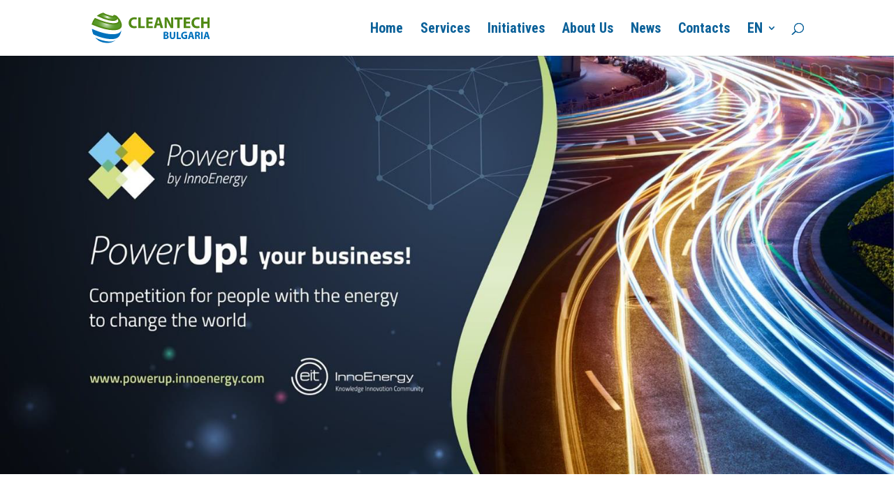

--- FILE ---
content_type: text/css
request_url: https://cleantech.bg/wp-content/et-cache/1997/et-divi-dynamic-1997-late.css?ver=1764297303
body_size: -219
content:
@font-face{font-family:ETmodules;font-display:block;src:url(//cleantech.bg/wp-content/themes/Divi/core/admin/fonts/modules/social/modules.eot);src:url(//cleantech.bg/wp-content/themes/Divi/core/admin/fonts/modules/social/modules.eot?#iefix) format("embedded-opentype"),url(//cleantech.bg/wp-content/themes/Divi/core/admin/fonts/modules/social/modules.woff) format("woff"),url(//cleantech.bg/wp-content/themes/Divi/core/admin/fonts/modules/social/modules.ttf) format("truetype"),url(//cleantech.bg/wp-content/themes/Divi/core/admin/fonts/modules/social/modules.svg#ETmodules) format("svg");font-weight:400;font-style:normal}

--- FILE ---
content_type: text/css
request_url: https://cleantech.bg/wp-content/et-cache/1997/et-divi-dynamic-1997-late.css
body_size: -215
content:
@font-face{font-family:ETmodules;font-display:block;src:url(//cleantech.bg/wp-content/themes/Divi/core/admin/fonts/modules/social/modules.eot);src:url(//cleantech.bg/wp-content/themes/Divi/core/admin/fonts/modules/social/modules.eot?#iefix) format("embedded-opentype"),url(//cleantech.bg/wp-content/themes/Divi/core/admin/fonts/modules/social/modules.woff) format("woff"),url(//cleantech.bg/wp-content/themes/Divi/core/admin/fonts/modules/social/modules.ttf) format("truetype"),url(//cleantech.bg/wp-content/themes/Divi/core/admin/fonts/modules/social/modules.svg#ETmodules) format("svg");font-weight:400;font-style:normal}

--- FILE ---
content_type: image/svg+xml
request_url: https://cleantech.bg/wp-content/uploads/2018/08/KRIB_LOGO.svg
body_size: 1027
content:
<?xml version="1.0" encoding="utf-8"?>
<!-- Generator: Adobe Illustrator 19.1.0, SVG Export Plug-In . SVG Version: 6.00 Build 0)  -->
<svg version="1.1" id="Layer_1" xmlns="http://www.w3.org/2000/svg" xmlns:xlink="http://www.w3.org/1999/xlink" x="0px" y="0px"
	 width="406.7px" height="187px" viewBox="0 0 406.7 187" style="enable-background:new 0 0 406.7 187;" xml:space="preserve">
<style type="text/css">
	.st0{fill:#FFFFFF;}
</style>
<g>
	<polygon class="st0" points="38.1,68 7.5,96.3 7.5,68 0,68 0,123.6 7.5,123.6 7.5,104.9 20.9,92.5 41.7,123.6 51.2,123.6 
		26.4,87.4 47.4,68 	"/>
	<path class="st0" d="M67.7,93.7V74.4H92c3.1,0,5.6,0.6,7.6,1.9c2,1.3,2.9,3.8,3,7.3c-0.1,3.7-1,6.3-2.9,7.7c-2,1.6-4.7,2.2-8,2.2
		H67.7z M60.2,123.6h7.5v-23.5h26.5c5.8,0,9.8-1.9,12.4-5.4c1.2-1.6,2.2-3.4,2.7-5.3c0.3-0.9,0.5-1.9,0.7-3c0.1-0.9,0.1-1.9,0.1-2.8
		c-0.1-4.6-1.4-8.3-4.2-11.2c-2.8-2.9-6.7-4.4-11.8-4.4H60.2V123.6z"/>
	<rect x="119.4" y="68" class="st0" width="7.5" height="55.6"/>
	<path class="st0" d="M148.7,74.4h21.5c4,0,6.9,0.7,8.6,2.1c1.7,1.4,2.5,3.4,2.5,6c-0.1,3.4-1,5.7-2.9,7c-1.9,1.4-4.7,1.9-8.2,1.9
		h-21.4V74.4z M148.7,97.6h22.6c1.5,0,3.1,0.1,4.5,0.3c1.5,0.2,2.8,0.7,4,1.4c1.2,0.7,2.2,1.6,3,2.9c0.7,1.2,1,2.8,1,4.8
		c0,6.6-3.8,10.2-11.3,10.2h-23.8V97.6z M141.2,123.6h31.7c6,0,10.6-1.7,13.7-4.9c3.1-3.2,4.7-7,4.7-11.5c0-2.4-0.3-4.4-1-6
		c-0.7-1.5-1.5-2.8-2.5-3.8c-1-1-2.1-1.8-3.2-2.4c-1.2-0.6-2.3-1-3.2-1.3c1.5-0.8,2.8-1.6,3.8-2.6c1-0.9,1.7-1.9,2.3-2.9
		c0.6-1.1,0.9-2.1,1.1-3.2c0.2-1,0.2-2,0.2-2.9c0-3.9-1.3-7.2-3.8-9.9c-2.6-2.7-6.4-4.1-11.4-4.1h-32.2V123.6z"/>
	<polygon class="st0" points="100.8,123.6 108.9,123.6 93.3,96.2 85.2,96.2 	"/>
	<path class="st0" d="M227,77.6c8.7,0,15.9,7.1,15.9,15.9c0,8.7-7.1,15.9-15.9,15.9c-8.7,0-15.9-7.1-15.9-15.9
		C211.2,84.8,218.3,77.6,227,77.6"/>
	<path class="st0" d="M262.5,61.5c7.6,0,13.9,6.2,13.9,13.9c0,7.6-6.2,13.9-13.9,13.9s-13.9-6.2-13.9-13.9
		C248.7,67.7,254.9,61.5,262.5,61.5"/>
	<path class="st0" d="M262.5,97.8c7.6,0,13.9,6.2,13.9,13.9c0,7.6-6.2,13.9-13.9,13.9s-13.9-6.2-13.9-13.9
		C248.7,104,254.9,97.8,262.5,97.8"/>
	<path class="st0" d="M296.3,81.3c6.7,0,12.2,5.5,12.2,12.2c0,6.7-5.5,12.2-12.2,12.2c-6.7,0-12.2-5.5-12.2-12.2
		C284.1,86.8,289.6,81.3,296.3,81.3"/>
	<path class="st0" d="M296.3,46.2c6.7,0,12.2,5.5,12.2,12.2c0,6.7-5.5,12.2-12.2,12.2c-6.7,0-12.2-5.5-12.2-12.2
		C284.1,51.7,289.6,46.2,296.3,46.2"/>
	<path class="st0" d="M296.3,116.5c6.7,0,12.2,5.5,12.2,12.2c0,6.7-5.5,12.2-12.2,12.2c-6.7,0-12.2-5.5-12.2-12.2
		C284.1,122,289.6,116.5,296.3,116.5"/>
	<path class="st0" d="M330.5,30.2c5.9,0,10.7,4.8,10.7,10.7c0,5.9-4.8,10.7-10.7,10.7s-10.7-4.8-10.7-10.7
		C319.8,35,324.6,30.2,330.5,30.2"/>
	<path class="st0" d="M330.5,65.3c5.9,0,10.7,4.8,10.7,10.7s-4.8,10.7-10.7,10.7s-10.7-4.8-10.7-10.7S324.6,65.3,330.5,65.3"/>
	<path class="st0" d="M330.5,100.3c5.9,0,10.7,4.8,10.7,10.7s-4.8,10.7-10.7,10.7s-10.7-4.8-10.7-10.7S324.6,100.3,330.5,100.3"/>
	<path class="st0" d="M330.5,135.4c5.9,0,10.7,4.8,10.7,10.7s-4.8,10.7-10.7,10.7s-10.7-4.8-10.7-10.7S324.6,135.4,330.5,135.4"/>
	<path class="st0" d="M364.7,15c5.2,0,9.4,4.2,9.4,9.4c0,5.2-4.2,9.4-9.4,9.4c-5.2,0-9.4-4.2-9.4-9.4C355.3,19.2,359.5,15,364.7,15"
		/>
	<path class="st0" d="M364.7,49.5c5.2,0,9.4,4.2,9.4,9.4c0,5.2-4.2,9.4-9.4,9.4c-5.2,0-9.4-4.2-9.4-9.4
		C355.3,53.8,359.5,49.5,364.7,49.5"/>
	<path class="st0" d="M364.7,84.1c5.2,0,9.4,4.2,9.4,9.4s-4.2,9.4-9.4,9.4c-5.2,0-9.4-4.2-9.4-9.4S359.5,84.1,364.7,84.1"/>
	<path class="st0" d="M364.7,118.6c5.2,0,9.4,4.2,9.4,9.4c0,5.2-4.2,9.4-9.4,9.4c-5.2,0-9.4-4.2-9.4-9.4
		C355.3,122.9,359.5,118.6,364.7,118.6"/>
	<path class="st0" d="M364.7,153.2c5.2,0,9.4,4.2,9.4,9.4c0,5.2-4.2,9.4-9.4,9.4c-5.2,0-9.4-4.2-9.4-9.4
		C355.3,157.4,359.5,153.2,364.7,153.2"/>
	<path class="st0" d="M398.9,0c4.3,0,7.8,3.5,7.8,7.8c0,4.3-3.5,7.8-7.8,7.8c-4.3,0-7.8-3.5-7.8-7.8C391.1,3.5,394.6,0,398.9,0"/>
	<path class="st0" d="M398.9,34.3c4.3,0,7.8,3.5,7.8,7.8c0,4.3-3.5,7.8-7.8,7.8c-4.3,0-7.8-3.5-7.8-7.8
		C391.1,37.8,394.6,34.3,398.9,34.3"/>
	<path class="st0" d="M398.9,68.5c4.3,0,7.8,3.5,7.8,7.8c0,4.3-3.5,7.8-7.8,7.8c-4.3,0-7.8-3.5-7.8-7.8
		C391.1,72.1,394.6,68.5,398.9,68.5"/>
	<path class="st0" d="M398.9,102.8c4.3,0,7.8,3.5,7.8,7.8s-3.5,7.8-7.8,7.8c-4.3,0-7.8-3.5-7.8-7.8S394.6,102.8,398.9,102.8"/>
	<path class="st0" d="M398.9,137.1c4.3,0,7.8,3.5,7.8,7.8s-3.5,7.8-7.8,7.8c-4.3,0-7.8-3.5-7.8-7.8S394.6,137.1,398.9,137.1"/>
	<path class="st0" d="M398.9,171.3c4.3,0,7.8,3.5,7.8,7.8c0,4.3-3.5,7.8-7.8,7.8c-4.3,0-7.8-3.5-7.8-7.8
		C391.1,174.9,394.6,171.3,398.9,171.3"/>
</g>
</svg>


--- FILE ---
content_type: image/svg+xml
request_url: https://cleantech.bg/wp-content/uploads/2018/08/cleantech_bulgaria_logo.svg
body_size: 2672
content:
<?xml version="1.0" encoding="utf-8"?>
<!-- Generator: Adobe Illustrator 19.1.0, SVG Export Plug-In . SVG Version: 6.00 Build 0)  -->
<svg version="1.1" id="Layer_1" xmlns="http://www.w3.org/2000/svg" xmlns:xlink="http://www.w3.org/1999/xlink" x="0px" y="0px"
	 width="300px" height="76px" viewBox="0 0 300 76" style="enable-background:new 0 0 300 76;" xml:space="preserve">
<style type="text/css">
	.st0{display:none;}
	.st1{display:inline;}
	.st2{fill-rule:evenodd;clip-rule:evenodd;fill:#0071BC;}
	.st3{fill-rule:evenodd;clip-rule:evenodd;fill:#518A15;}
	.st4{fill:#518A15;}
	.st5{fill:#0071BC;}
	.st6{fill:url(#SVGID_1_);stroke:#518A15;stroke-width:3.5677;}
	.st7{fill:url(#SVGID_2_);stroke:#518A15;stroke-width:3.5677;}
</style>
<g id="source" class="st0">
	<g class="st1">
		<path class="st2" d="M746.4-558.6c-17.3-1.2-28.8,1.6-50,13.6c-23.9,13.6-49,1-70-20.4c-0.4-0.3-0.8-0.6-1.2-0.9
			c11.1,14.3,21.2,27.6,34.1,35.8c28.8,18.1,51.3,5.6,66.2-13C731.3-550.6,737.1-557.2,746.4-558.6z"/>
		<path class="st3" d="M696.4-545c21.2-12.1,32.7-14.8,50-13.6c0.1,0,0.2,0,0.3,0c-11.1-2.3-23-9.2-34-14.8
			c-30-15.3-46.6-4.2-59.7,7c-7.6,6.5-17.2,7.2-26.5,1.1C647.4-544,672.5-531.4,696.4-545z"/>
	</g>
	<text transform="matrix(1 0 0 1 759.5295 -553.2285)" class="st1"><tspan x="0" y="0" class="st4" style="font-family:'MyriadPro-Bold'; font-size:43px;">CLEANTECH </tspan><tspan x="0" y="29.8" class="st5" style="font-family:'MyriadPro-Bold'; font-size:26px;">                   </tspan><tspan x="99.8" y="29.8" class="st5" style="font-family:'MyriadPro-Bold'; font-size:29px;">BULGARIA</tspan></text>
	<g class="st1">
		<path class="st2" d="M1448.4-573.5c-17.3-1.2-28.8,1.6-50,13.6c-23.9,13.6-49,1-70-20.4c-0.4-0.3-0.8-0.6-1.2-0.9
			c11.1,14.3,21.2,27.6,34.1,35.8c28.8,18.1,51.3,5.6,66.2-13C1433.3-565.5,1439.1-572.1,1448.4-573.5z"/>
		<path class="st3" d="M1398.4-559.8c21.2-12.1,32.7-14.8,50-13.6c0.1,0,0.2,0,0.3,0c-11.1-2.3-23-9.2-34-14.8
			c-30-15.3-46.6-4.2-59.7,7c-7.6,6.5-17.2,7.2-26.5,1.1C1349.4-558.8,1374.5-546.2,1398.4-559.8z"/>
	</g>
	<text transform="matrix(1 0 0 1 1124.5295 -552.3926)" class="st1"><tspan x="0" y="0" class="st4" style="font-family:'HelveticaNeueLTPro-MdCn'; font-size:43px;">CLEANTECH</tspan><tspan x="216.5" y="0" class="st5" style="font-family:'HelveticaNeueLTPro-MdCn'; font-size:41px;">              </tspan><tspan x="338.2" y="0" class="st5" style="font-family:'HelveticaNeueLTPro-MdCn'; font-size:43px;">BULGARIA</tspan></text>
	<g class="st1">
		<path class="st2" d="M1979.8-602.5c-17.3-1.2-28.8,1.6-50,13.6c-23.9,13.6-49,1-70-20.4c-0.4-0.3-0.8-0.6-1.2-0.9
			c11.1,14.3,21.2,27.6,34.1,35.8c28.8,18.1,51.3,5.6,66.2-13C1964.6-594.5,1970.4-601.1,1979.8-602.5z"/>
		<path class="st3" d="M1929.8-588.8c21.2-12.1,32.7-14.8,50-13.6c0.1,0,0.2,0,0.3,0c-11.1-2.3-23-9.2-34-14.8
			c-30-15.3-46.6-4.2-59.7,7c-7.6,6.5-17.2,7.2-26.5,1.1C1880.8-587.8,1905.8-575.2,1929.8-588.8z"/>
	</g>
	<g class="st1">
		
			<text transform="matrix(1.3546 0 0 1 1759.0818 -513.0381)" style="fill:#808080; font-family:'HelveticaNeueLTPro-LtCn'; font-size:15.2874px;">Management : Networking : Communication</text>
		<text transform="matrix(1 0 0 1 1758.1804 -529.3926)"><tspan x="0" y="0" class="st4" style="font-family:'HelveticaNeueLTPro-HvCn'; font-size:35px;">CLEANTECH </tspan><tspan x="183.6" y="0" class="st5" style="font-family:'HelveticaNeueLTPro-HvCn'; font-size:35px;">BULGARIA</tspan></text>
	</g>
	<g class="st1">
		<path class="st2" d="M740.4-380.6c-17.3-1.2-28.8,1.6-50,13.6c-23.9,13.6-49,1-70-20.4c-0.4-0.3-0.8-0.6-1.2-0.9
			c11.1,14.3,21.2,27.6,34.1,35.8c28.8,18.1,51.3,5.6,66.2-13C725.3-372.6,731.1-379.2,740.4-380.6z"/>
		<path class="st3" d="M690.4-367c21.2-12.1,32.7-14.8,50-13.6c0.1,0,0.2,0,0.3,0c-11.1-2.3-23-9.2-34-14.8
			c-30-15.3-46.6-4.2-59.7,7c-7.6,6.5-17.2,7.2-26.5,1.1C641.4-366,666.5-353.4,690.4-367z"/>
	</g>
	<text transform="matrix(1 0 0 1 753.5295 -375.228)" class="st1"><tspan x="0" y="0" class="st4" style="font-family:'Calibri-Bold'; font-size:43px;">CLEANTECH </tspan><tspan x="0" y="29.8" class="st5" style="font-family:'Calibri-Bold'; font-size:26px;">              </tspan><tspan x="82.3" y="29.8" class="st5" style="font-family:'Calibri-Bold'; font-size:29px;">BULGARIA</tspan></text>
	<g class="st1">
		<text transform="matrix(1.3546 0 0 1 969.0818 -387.0381)"><tspan x="0" y="0" style="fill:#808080; font-family:'HelveticaNeueLTPro-LtCn'; font-size:20px;">Management</tspan><tspan x="0" y="20.2" style="fill:#808080; font-family:'HelveticaNeueLTPro-LtCn'; font-size:20px;">Networking</tspan><tspan x="0" y="40.4" style="fill:#808080; font-family:'HelveticaNeueLTPro-LtCn'; font-size:20px;">Communication</tspan></text>
	</g>
	<g class="st1">
		<path class="st2" d="M1313.4-378.6c-17.3-1.2-28.8,1.6-50,13.6c-23.9,13.6-49,1-70-20.4c-0.4-0.3-0.8-0.6-1.2-0.9
			c11.1,14.3,21.2,27.6,34.1,35.8c28.8,18.1,51.3,5.6,66.2-13C1298.3-370.6,1304.1-377.2,1313.4-378.6z"/>
		<path class="st3" d="M1263.4-365c21.2-12.1,32.7-14.8,50-13.6c0.1,0,0.2,0,0.3,0c-11.1-2.3-23-9.2-34-14.8
			c-30-15.3-46.6-4.2-59.7,7c-7.6,6.5-17.2,7.2-26.5,1.1C1214.4-364,1239.5-351.4,1263.4-365z"/>
	</g>
	<text transform="matrix(1 0 0 1 1365.0457 -370.228)" class="st1"><tspan x="0" y="0" class="st4" style="font-family:'HelveticaRoundedBold'; font-size:43px;">CLEANTECH</tspan><tspan x="216.5" y="0" class="st5" style="font-family:'HelveticaRoundedBold'; font-size:21px;">BULGARIA</tspan></text>
	<g class="st1">
		
			<text transform="matrix(1.4625 0 0 1 1330.0813 -343.0381)" style="fill:#4D4D4D; font-family:'HelveticaNeueLTPro-UltLtCn'; font-size:20px;">Management Networking Communication</text>
	</g>
</g>
<g id="Radiation">
</g>
<g>
	<g>
		<path class="st4" d="M114.7,37.9c-1.1,0.5-3.6,1.1-6.7,1.1c-9.1,0-13.8-5.7-13.8-13.2c0-9,6.4-14,14.4-14c3.1,0,5.4,0.6,6.5,1.2
			l-1.3,4.7c-1.2-0.5-2.9-1-5-1c-4.7,0-8.4,2.9-8.4,8.7c0,5.3,3.1,8.6,8.4,8.6c1.8,0,3.8-0.4,5-0.9L114.7,37.9z"/>
		<path class="st4" d="M118.7,12.3h5.9v21.4h10.5v5h-16.4V12.3z"/>
		<path class="st4" d="M154.4,27.5h-9.7v6.3h10.8v4.9h-16.8V12.3h16.2v4.9h-10.3v5.5h9.7V27.5z"/>
		<path class="st4" d="M165.7,31.9l-1.9,6.8h-6.1l8-26.4h7.8l8.2,26.4h-6.5l-2-6.8H165.7z M172.4,27.4l-1.6-5.6
			c-0.5-1.6-0.9-3.5-1.3-5.1h-0.1c-0.4,1.6-0.8,3.6-1.2,5.1l-1.6,5.6H172.4z"/>
		<path class="st4" d="M185.2,38.6V12.3h7l5.5,9.7c1.6,2.8,3.1,6.1,4.3,9h0.1c-0.4-3.5-0.5-7-0.5-11v-7.7h5.5v26.4h-6.3l-5.6-10.2
			c-1.6-2.8-3.3-6.2-4.6-9.3h-0.2c0.2,3.5,0.3,7.2,0.3,11.5v7.9H185.2z"/>
		<path class="st4" d="M217.4,17.3h-7.1v-5h20.3v5h-7.2v21.4h-6V17.3z"/>
		<path class="st4" d="M249.4,27.5h-9.7v6.3h10.8v4.9h-16.8V12.3H250v4.9h-10.3v5.5h9.7V27.5z"/>
		<path class="st4" d="M273.9,37.9c-1.1,0.5-3.6,1.1-6.7,1.1c-9.1,0-13.8-5.7-13.8-13.2c0-9,6.4-14,14.4-14c3.1,0,5.4,0.6,6.5,1.2
			l-1.3,4.7c-1.2-0.5-2.9-1-5-1c-4.7,0-8.4,2.9-8.4,8.7c0,5.3,3.1,8.6,8.4,8.6c1.8,0,3.8-0.4,5-0.9L273.9,37.9z"/>
		<path class="st4" d="M283.9,12.3v10.1h9.8V12.3h5.9v26.4h-5.9v-11h-9.8v11h-6V12.3H283.9z"/>
		<path class="st5" d="M182.6,48.2c1-0.2,3.1-0.4,5.1-0.4c2.4,0,3.9,0.2,5.2,1c1.2,0.7,2.1,1.9,2.1,3.5c0,1.6-0.9,3-2.9,3.8v0.1
			c2,0.5,3.5,2.1,3.5,4.4c0,1.6-0.7,2.9-1.8,3.8c-1.3,1-3.4,1.6-6.8,1.6c-1.9,0-3.4-0.1-4.3-0.3V48.2z M186.5,55h1.3
			c2.1,0,3.2-0.9,3.2-2.2c0-1.3-1-2.1-2.8-2.1c-0.9,0-1.4,0.1-1.7,0.1V55z M186.5,62.9c0.4,0.1,0.8,0.1,1.5,0.1
			c1.8,0,3.4-0.7,3.4-2.6c0-1.8-1.6-2.5-3.5-2.5h-1.3V62.9z"/>
		<path class="st5" d="M202.1,48v10.2c0,3.1,1.2,4.6,3.1,4.6c2.1,0,3.2-1.5,3.2-4.6V48h3.9v10c0,5.5-2.7,8.1-7.2,8.1
			c-4.4,0-6.9-2.5-6.9-8.2V48H202.1z"/>
		<path class="st5" d="M215.8,48h3.9v14.4h6.9v3.4h-10.8V48z"/>
		<path class="st5" d="M242.4,64.9c-1.2,0.4-3.5,1-5.8,1c-3.2,0-5.5-0.8-7.1-2.4c-1.6-1.6-2.4-3.9-2.4-6.5c0-5.9,4.2-9.3,9.9-9.3
			c2.2,0,4,0.4,4.8,0.8l-0.8,3.2c-1-0.4-2.1-0.8-4-0.8c-3.3,0-5.8,1.9-5.8,5.8c0,3.7,2.3,5.8,5.5,5.8c0.9,0,1.6-0.1,1.9-0.2v-3.7
			H236v-3.1h6.5V64.9z"/>
		<path class="st5" d="M249.6,61.2l-1.2,4.6h-4l5.3-17.8h5.2l5.4,17.8h-4.3l-1.3-4.6H249.6z M254,58.2l-1.1-3.8
			c-0.3-1.1-0.6-2.4-0.9-3.4h-0.1c-0.3,1.1-0.5,2.4-0.8,3.4l-1,3.8H254z"/>
		<path class="st5" d="M262.4,48.2c1.3-0.2,3.1-0.4,5.2-0.4c2.6,0,4.4,0.4,5.6,1.4c1.1,0.8,1.6,2.1,1.6,3.7c0,2.2-1.6,3.8-3.1,4.4
			v0.1c1.2,0.5,1.9,1.7,2.3,3.3c0.5,2,1.1,4.4,1.4,5h-4c-0.3-0.5-0.7-2-1.2-4.1c-0.5-2.2-1.2-2.8-2.9-2.8h-1.2v7h-3.9V48.2z
			 M266.3,55.8h1.5c2,0,3.1-1,3.1-2.6c0-1.6-1.1-2.5-2.9-2.5c-1,0-1.5,0.1-1.8,0.1V55.8z"/>
		<path class="st5" d="M281.6,48v17.8h-3.9V48H281.6z"/>
		<path class="st5" d="M289.1,61.2l-1.2,4.6h-4l5.3-17.8h5.2l5.4,17.8h-4.3l-1.3-4.6H289.1z M293.5,58.2l-1.1-3.8
			c-0.3-1.1-0.6-2.4-0.9-3.4h-0.1c-0.3,1.1-0.5,2.4-0.8,3.4l-1,3.8H293.5z"/>
	</g>
	<g>
		<path class="st5" d="M76.1,41.8c-0.1,1-0.3,2.4-0.5,3.4c-0.8,3.8-0.9,3.9-1.6,6c-0.7,1.6-1.6,3.8-2.4,5.4l-1.2,2
			c-12.4,17-58.3,0.3-65.9-4.7c-0.4-1-0.9-2.3-1.3-3.3c-1-3.4-1.1-3.6-1.5-6c-0.1-1.2-0.3-2.8-0.4-4C44.4,59.7,74.7,56.7,76.1,41.8"
			/>
		<path class="st5" d="M61.5,68.3c-0.8,0.5-1.8,1.3-2.5,1.8c-3.2,1.9-3.4,2-5.4,2.9c-3.3,1.3-3.6,1.4-5.9,2c-0.9,0.2-2.1,0.5-3,0.6
			c-12,1.5-23.8-3.9-26.1-5.3l-0.4-0.2c-1-0.7-1-0.7-1.5-1C15.7,68,15.6,68,15,67.5c-1.3-1.1-3.2-2.7-5.4-5.4
			C14.2,65.5,46.9,78.2,61.5,68.3"/>
		
			<radialGradient id="SVGID_1_" cx="-159.5417" cy="-11.4979" r="20.12" gradientTransform="matrix(0.8731 0 0 0.8731 179.6314 20.66)" gradientUnits="userSpaceOnUse">
			<stop  offset="0" style="stop-color:#FFFFFF"/>
			<stop  offset="6.930071e-002" style="stop-color:#E7F1E0"/>
			<stop  offset="0.1945" style="stop-color:#C1DAAF"/>
			<stop  offset="0.323" style="stop-color:#A1C685"/>
			<stop  offset="0.4528" style="stop-color:#86B663"/>
			<stop  offset="0.584" style="stop-color:#71A948"/>
			<stop  offset="0.7174" style="stop-color:#63A035"/>
			<stop  offset="0.8543" style="stop-color:#5A9B2A"/>
			<stop  offset="1" style="stop-color:#579926"/>
		</radialGradient>
		<path class="st6" d="M56.1,6.9C62,9.1,66.8,15.5,61.3,18c-3.3,1.5-9.9,1.4-17.7-0.4c-11-2.5-22.7-7.8-26-9.4C17.2,8.1,17,8,17,8
			l1.5-1c3.2-1.9,3.4-2,5.4-2.9c3.4-1.3,3.6-1.4,5.7-1.9C35.2,6.1,57.9,13.4,57,8.4C56.9,7.8,56.3,7.2,56.1,6.9"/>
		
			<radialGradient id="SVGID_2_" cx="-161.2999" cy="5.0466" r="32.4492" gradientTransform="matrix(0.8731 0 0 0.8731 179.6314 20.66)" gradientUnits="userSpaceOnUse">
			<stop  offset="0" style="stop-color:#FFFFFF"/>
			<stop  offset="6.930071e-002" style="stop-color:#E7F1E0"/>
			<stop  offset="0.1945" style="stop-color:#C1DAAF"/>
			<stop  offset="0.323" style="stop-color:#A1C685"/>
			<stop  offset="0.4528" style="stop-color:#86B663"/>
			<stop  offset="0.584" style="stop-color:#71A948"/>
			<stop  offset="0.7174" style="stop-color:#63A035"/>
			<stop  offset="0.8543" style="stop-color:#5A9B2A"/>
			<stop  offset="1" style="stop-color:#579926"/>
		</radialGradient>
		<path class="st7" d="M60,8c0.9,0.4,1.7,0.9,2.4,1.5c1.6,1.3,3.3,2.8,5.9,6c1.1,1.4,2.4,3.2,3.7,5.7c1.4,2.9,1.6,3.3,2.4,5.8
			c3.4,12.2-7,15-16.3,15.2c-21.6,0.5-44.6-9-53.3-12.6C3,28.8,3,28.8,2.6,28.7l0.8-2.4c1.4-3.7,1.5-3.8,2.6-5.8
			c0.9-1.5,2.2-3.5,3.3-5c0.6,0.2,0.6,0.2,2.5,1C19,19.6,38.5,28,54.8,28.3c12.7,0.2,17.8-4.3,13.5-12C66.5,13.3,63.5,10.2,60,8"/>
	</g>
</g>
</svg>


--- FILE ---
content_type: image/svg+xml
request_url: https://cleantech.bg/wp-content/uploads/2018/08/logo-white.svg
body_size: 1384
content:
<?xml version="1.0" encoding="utf-8"?>
<!-- Generator: Adobe Illustrator 19.1.0, SVG Export Plug-In . SVG Version: 6.00 Build 0)  -->
<svg version="1.1" id="Layer_1" xmlns="http://www.w3.org/2000/svg" xmlns:xlink="http://www.w3.org/1999/xlink" x="0px" y="0px"
	 width="300px" height="73.3px" viewBox="0 0 300 73.3" style="enable-background:new 0 0 300 73.3;" xml:space="preserve">
<style type="text/css">
	.st0{fill:#FFFFFF;}
</style>
<g>
	<path class="st0" d="M114.4,35.6c-1.1,0.5-3.5,1.1-6.7,1.1c-9.1,0-13.8-5.7-13.8-13.2c0-9,6.4-13.9,14.4-13.9
		c3.1,0,5.4,0.6,6.5,1.2l-1.2,4.7c-1.2-0.5-2.8-1-5-1c-4.7,0-8.3,2.8-8.3,8.7c0,5.3,3.1,8.6,8.4,8.6c1.8,0,3.8-0.4,5-0.9L114.4,35.6
		z"/>
	<path class="st0" d="M118.3,10.1h5.9v21.3h10.5v5h-16.4V10.1z"/>
	<path class="st0" d="M153.9,25.2h-9.7v6.2H155v4.9h-16.7V10.1h16.2V15h-10.3v5.5h9.7V25.2z"/>
	<path class="st0" d="M165.2,29.6l-1.9,6.7h-6.1l8-26.3h7.8l8.2,26.3h-6.4l-2-6.7H165.2z M171.8,25.2l-1.6-5.6
		c-0.5-1.6-0.9-3.5-1.3-5.1h-0.1c-0.4,1.6-0.8,3.5-1.2,5.1l-1.6,5.6H171.8z"/>
	<path class="st0" d="M184.6,36.3V10.1h6.9l5.5,9.6c1.6,2.8,3.1,6,4.3,9h0.1c-0.4-3.5-0.5-7-0.5-11v-7.6h5.5v26.3h-6.2l-5.6-10.1
		c-1.6-2.8-3.3-6.2-4.6-9.3h-0.2c0.2,3.5,0.3,7.2,0.3,11.5v7.9H184.6z"/>
	<path class="st0" d="M216.7,15.1h-7.1v-5h20.2v5h-7.2v21.3h-5.9V15.1z"/>
	<path class="st0" d="M248.6,25.2h-9.7v6.2h10.8v4.9H233V10.1h16.2V15h-10.3v5.5h9.7V25.2z"/>
	<path class="st0" d="M273,35.6c-1.1,0.5-3.5,1.1-6.7,1.1c-9.1,0-13.8-5.7-13.8-13.2c0-9,6.4-13.9,14.4-13.9c3.1,0,5.4,0.6,6.5,1.2
		l-1.2,4.7c-1.2-0.5-2.8-1-5-1c-4.7,0-8.3,2.8-8.3,8.7c0,5.3,3.1,8.6,8.4,8.6c1.8,0,3.8-0.4,5-0.9L273,35.6z"/>
	<path class="st0" d="M282.9,10.1v10.1h9.8V10.1h5.9v26.3h-5.9v-11h-9.8v11H277V10.1H282.9z"/>
	<path class="st0" d="M182,45.9c1-0.2,3.1-0.4,5.1-0.4c2.4,0,3.9,0.2,5.1,1c1.2,0.7,2.1,1.9,2.1,3.5c0,1.6-0.9,3-2.9,3.8v0.1
		c2,0.5,3.4,2.1,3.4,4.3c0,1.6-0.7,2.9-1.8,3.8c-1.3,1-3.4,1.6-6.8,1.6c-1.9,0-3.4-0.1-4.2-0.3V45.9z M185.9,52.7h1.3
		c2.1,0,3.2-0.9,3.2-2.2c0-1.3-1-2.1-2.8-2.1c-0.9,0-1.4,0.1-1.7,0.1V52.7z M185.9,60.5c0.4,0.1,0.8,0.1,1.5,0.1
		c1.8,0,3.3-0.7,3.3-2.6c0-1.8-1.6-2.5-3.5-2.5h-1.3V60.5z"/>
	<path class="st0" d="M201.4,45.6v10.2c0,3.1,1.2,4.6,3.1,4.6c2.1,0,3.2-1.5,3.2-4.6V45.6h3.9v9.9c0,5.5-2.7,8.1-7.2,8.1
		c-4.4,0-6.9-2.5-6.9-8.1v-9.9H201.4z"/>
	<path class="st0" d="M215.1,45.6h3.9V60h6.9v3.4h-10.8V45.6z"/>
	<path class="st0" d="M241.6,62.5c-1.2,0.4-3.5,1-5.8,1c-3.2,0-5.4-0.8-7-2.4c-1.6-1.6-2.4-3.9-2.4-6.5c0-5.9,4.2-9.3,9.9-9.3
		c2.2,0,4,0.4,4.8,0.8l-0.8,3.2c-1-0.4-2.1-0.8-4-0.8c-3.3,0-5.8,1.9-5.8,5.7c0,3.7,2.3,5.8,5.5,5.8c0.9,0,1.6-0.1,1.9-0.2v-3.7
		h-2.7v-3.1h6.4V62.5z"/>
	<path class="st0" d="M248.7,58.8l-1.2,4.5h-4l5.3-17.7h5.1l5.4,17.7H255l-1.3-4.5H248.7z M253.1,55.8L252,52
		c-0.3-1.1-0.6-2.4-0.9-3.4h-0.1c-0.3,1.1-0.5,2.4-0.8,3.4l-1,3.8H253.1z"/>
	<path class="st0" d="M261.5,45.9c1.3-0.2,3.1-0.4,5.2-0.4c2.6,0,4.4,0.4,5.6,1.4c1.1,0.8,1.6,2.1,1.6,3.7c0,2.2-1.6,3.8-3.1,4.3V55
		c1.2,0.5,1.9,1.7,2.3,3.3c0.5,2,1.1,4.3,1.4,5h-4c-0.3-0.5-0.7-1.9-1.2-4.1c-0.5-2.2-1.2-2.8-2.8-2.8h-1.2v7h-3.9V45.9z
		 M265.4,53.5h1.5c1.9,0,3.1-1,3.1-2.6c0-1.6-1.1-2.4-2.9-2.4c-0.9,0-1.5,0.1-1.8,0.1V53.5z"/>
	<path class="st0" d="M280.7,45.6v17.7h-3.9V45.6H280.7z"/>
	<path class="st0" d="M288.1,58.8l-1.2,4.5h-4l5.3-17.7h5.1l5.4,17.7h-4.2l-1.3-4.5H288.1z M292.5,55.8l-1.1-3.8
		c-0.3-1.1-0.6-2.4-0.9-3.4h-0.1c-0.3,1.1-0.5,2.4-0.8,3.4l-1,3.8H292.5z"/>
</g>
<g>
	<path class="st0" d="M75.9,39.5c-0.1,1-0.3,2.3-0.5,3.3c-0.8,3.7-0.9,3.9-1.6,6c-0.7,1.6-1.6,3.8-2.4,5.3l-1.2,2
		c-12.4,16.9-58.1,0.3-65.7-4.7c-0.4-1-0.9-2.3-1.3-3.3c-1-3.4-1.1-3.6-1.5-6c-0.1-1.2-0.3-2.8-0.4-3.9
		C44.3,57.3,74.5,54.3,75.9,39.5"/>
	<path class="st0" d="M61.4,65.9c-0.8,0.5-1.7,1.3-2.5,1.8c-3.2,1.9-3.3,2-5.4,2.9c-3.3,1.3-3.6,1.4-5.8,2c-0.9,0.2-2.1,0.5-3,0.6
		c-11.9,1.5-23.7-3.9-26-5.3l-0.4-0.2c-1-0.7-1-0.7-1.5-1c-1.1-0.8-1.1-0.8-1.7-1.3c-1.3-1.1-3.2-2.7-5.4-5.4
		C14.2,63.1,46.8,75.7,61.4,65.9"/>
	<path class="st0" d="M55.9,4.8c5.9,2.2,10.7,8.5,5.2,11.1c-3.3,1.5-9.9,1.4-17.7-0.4c-11-2.5-22.6-7.8-25.9-9.4
		C17.2,5.9,17,5.8,17,5.8l1.5-1c3.2-1.9,3.3-2,5.4-2.9c3.3-1.3,3.5-1.4,5.7-1.9c5.6,3.9,28.2,11.2,27.3,6.2
		C56.7,5.6,56.1,5,55.9,4.8"/>
	<path class="st0" d="M59.9,5.8c0.9,0.4,1.7,0.9,2.4,1.5c1.6,1.3,3.3,2.8,5.8,6c1.1,1.4,2.4,3.2,3.6,5.7c1.4,2.9,1.6,3.3,2.4,5.8
		c3.4,12.1-7,14.9-16.3,15.2c-21.5,0.5-44.5-9-53.1-12.5C3,26.6,3,26.6,2.6,26.5L3.4,24c1.4-3.7,1.5-3.8,2.6-5.8
		c0.9-1.5,2.2-3.5,3.3-5c0.6,0.2,0.6,0.2,2.5,1C19,17.4,38.4,25.8,54.6,26c12.7,0.2,17.7-4.3,13.4-11.9C66.4,11.1,63.3,8,59.9,5.8"
		/>
</g>
</svg>
